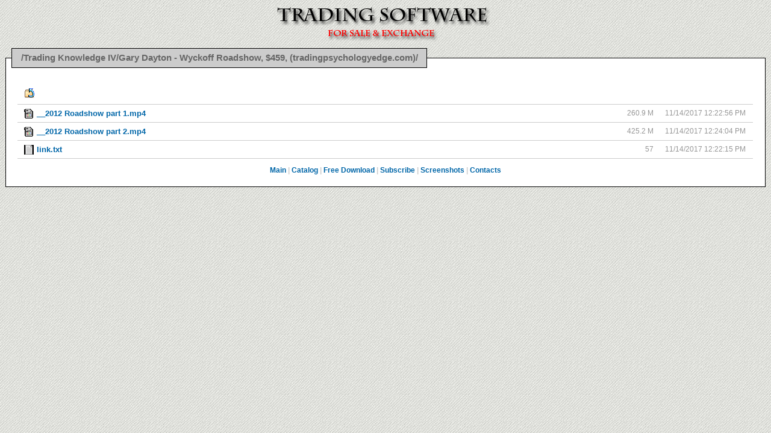

--- FILE ---
content_type: text/html
request_url: http://traders-library.com/Trading%20Knowledge%20IV/Gary%20Dayton%20-%20Wyckoff%20Roadshow,%20$459,%20(tradingpsychologyedge.com)/
body_size: 8386
content:
<!DOCTYPE html PUBLIC "-//W3C//DTD XHTML 1.0 Strict//EN" "http://www.w3.org/TR/xhtml1/DTD/xhtml1-strict.dtd">
<html>
<head>
<meta http-equiv="content-type" content="text/html; charset=utf-8" /> 
<title>/Trading Knowledge IV/Gary Dayton - Wyckoff Roadshow, $459, (tradingpsychologyedge.com)/</title>
<meta name="keywords" content="forex, trading, metatrader, free, software, binary options, patch, keygen, crack, forex trading, anton kreil, professional trading masterclass, download, esignal, fibonacci, free data feed, metastock, metastock crack, nexgen t3 fibs pro trader download, free forex data feed, forex software, forex books, trading cracked software, esignal crack, metatrader expert advisors" />
<meta name="description" content="Trading software collection for sale and exchange, free download..." />
<meta name="robots" content="index, folow" />
<meta name="author" content="andreybbrv" />
<meta name="copyright" content="andreybbrv" />
<meta name="title" content="/Trading Knowledge IV/Gary Dayton - Wyckoff Roadshow, $459, (tradingpsychologyedge.com)/" />
<link rel="shortcut icon" href="/www/favicon.ico" />


<style type="text/css">
body { font-size: 76%; font-family: Verdana, Arial, Tahoma, sans; margin:0px; background-color:#FFFFEE; color: teal; }
#heading { }
h1 { font-size: 0.8em; font-family: Verdana, Arial, Tahoma, sans; font-weight:bold; color:black; margin-right: 39px; padding: 0px 12px 0;}
h1 a { color: black; text-decoration: none; }
a { color: #0066A8; text-decoration:none; }
a:hover { color: #DD6900; }
img { border:none; }
.little { font-size: 0.8em; }
.right { text-align: right; }
.center { text-align: center; }
.grid { padding:0px; margin:0px; }
.button { float:right; font-size: 0.8em; font-family: Verdana, Arial, Tahoma, sans; color: black; margin-right: 39px; padding: 15px 0 0; color: black; text-decoration: none; font-weight:bold;}
.error { margin: 2em; }

#filelist td, #filelist th { vertical-align: middle;  overflow: hidden; white-space: nowrap; padding-left:0.5em; padding-right:1em;  }
#filelist th { padding-bottom: 0.2em; padding-top:0.2em; font-size: 1.1em; }
#filelist td, #filelist th { vertical-align: middle; border-bottom: 1px solid #CCCCCC; overflow: hidden; white-space: nowrap; }
#filelist th a { color: #0066A8; height:16px; }
#filelist th a:hover { text-decoration: underline; color: #0066B6; }
#up { display: block; text-align: left; padding-left:0.9em; padding-top: 0.8em; padding-bottom: 0.8em;  }
.file a, .folder a, .link a { display: block; width: 100%; height: 100%; padding:0.3em; background-repeat: no-repeat; background-position: 5px 50%; text-indent: 22px; font-weight: bold; font-size: 1.1em;}
.folder a { background-position: 5px 50%; }
.file a  span, .folder a span, .link a span { display: block;}
.filehits { text-align: right; padding-right: 0.5em; }
#description {margin: 5px 10px 10px; color: #959595;}
div#description table {width: 100%;}
#incut {margin: 0px 0 !important; padding: 0px;}
#incut strong {color: #f00; font-weight: normal;}
#incut strong.super {display: block; font-weight: bold;}
#incut em {font-weight: bold; font-style: normal;}
</style>

<script src="http://tradestation.myjino.ru/tablefilter.js" language="javascript" type="text/javascript"></script>

<!--Google Analytics-->
<script>
  (function(i,s,o,g,r,a,m){i['GoogleAnalyticsObject']=r;i[r]=i[r]||function(){
  (i[r].q=i[r].q||[]).push(arguments)},i[r].l=1*new Date();a=s.createElement(o),
  m=s.getElementsByTagName(o)[0];a.async=1;a.src=g;m.parentNode.insertBefore(a,m)
  })(window,document,'script','//www.google-analytics.com/analytics.js','ga');

  ga('create', 'UA-47973399-1', 'forex-warez.com');
  ga('send', 'pageview');

</script>

<style type="text/css" media="screen">
@import "/www/filtergrid5.css";
body {
	background-color:#F7F7F7;
	background-image:url(/www/images/bg.jpg); 
}
</style>
</head>

<body>
<div id="heading">
<div align="center"><img src="/www/images/forex_software_download.png" alt="forex software download" width="550" height="71" /></div>
<center>
<fieldset style="-moz-border-radius: 0px;border-radius: 0px;-webkit-border-radius: 0px;border: 1px solid #000000;padding-top: 1.5em;margin: .5em 0;background-color: #FFFFFF;color: #333333;text-align: left; width:97%">
<legend style="white-space: normal;font-weight: bold;color: #666666;background: #CCCCCC;padding: .5em 1em;border: 1px solid #000000;-moz-border-radius: 0px;border-radius: 0px;-webkit-border-radius: 0px;font-size: 1.2em;"><span id="title">/Trading Knowledge IV/Gary Dayton - Wyckoff Roadshow, $459, (tradingpsychologyedge.com)/</span></legend>


<script type="text/javascript">
 if ("/Trading Knowledge IV/Gary Dayton - Wyckoff Roadshow, $459, (tradingpsychologyedge.com)/" == "/") {
 document.getElementById('title').innerHTML = "Trading Software Collection 4TB | Email: <u>andreybbrv@gmail.com</u> | Telegram: <u>https://t.me/andreybbrv</u>";
 document.title = "Trading Software";
}
</script>

<div id="description">
<div id="incut">
<div class="grid">
        
        <table border="0" cellspacing="1" cellpadding="3" id="filelist" style="border-collapse:collapse;">
<thead>
<tr>
<th style="padding:0px;"><a href="/Trading%20Knowledge%20IV/" id="up"><img src="/www/images/download-crack-free.png" alt="up" title="up" /></a>
</th>
<th style="width:100px"><a href="/Trading%20Knowledge%20IV/Gary%20Dayton%20-%20Wyckoff%20Roadshow,%20$459,%20(tradingpsychologyedge.com)/?sort=s">&nbsp;</a></th>
<th style="width:100px"><a href="/Trading%20Knowledge%20IV/Gary%20Dayton%20-%20Wyckoff%20Roadshow,%20$459,%20(tradingpsychologyedge.com)/?sort=t">&nbsp;</a></th>
</tr>
</thead>
<tbody>
<tr><td class="file"><a href="__2012%20Roadshow%20part%201.mp4" style="background-image:url('/~img49')">__2012 Roadshow part 1.mp4</a></td><td class="right">260.9 M</td><td class="right">11/14/2017 12:22:56 PM</td></tr><tr><td class="file"><a href="__2012%20Roadshow%20part%202.mp4" style="background-image:url('/~img49')">__2012 Roadshow part 2.mp4</a></td><td class="right">425.2 M</td><td class="right">11/14/2017 12:24:04 PM</td></tr><tr><td class="file"><a href="link.txt" style="background-image:url('/~img44')">link.txt</a></td><td class="right">57</td><td class="right">11/14/2017 12:22:15 PM</td></tr>
</tbody>
</table>

<script language="javascript" type="text/javascript">
//<![CDATA[	
	var table2_Props = 	{
	grid: true,	
	remember_grid_values: false,
	rows_counter: true,
	rows_counter_text: "Displayed rows: ",
	input_watermark: ['Write any word and press <Enter> to filter.','','' ],
	on_keyup: false,
	on_keyup_delay: 1200,
	filters_row_index: 1,
	col_width: ["100%",null,null],//prevents column width variations	
	display_all_text: " [ Show all ] ",
	col_0: "input",
	col_1: "none",
	col_2: "input",  

	sort_select: true
			
	};
	setFilterGrid( "filelist",table2_Props );
//]]>
</script>

<p class="center" style="color:#CCC;"><b><a href="/">Main</a> | <a href="/whereisit.html">Catalog</a> | <a href="/Free Download/">Free Download</a> | <a href="/www/subscribe.html">Subscribe</a> | <a href="/screenshots/">Screenshots</a> | <a href="/www/contacts.html">Contacts</a></b></p>


</div>
</div>
</div>

</fieldset>

<div align="center">
<script type="text/javascript">(function() {
  if (window.pluso)if (typeof window.pluso.start == "function") return;
  if (window.ifpluso==undefined) { window.ifpluso = 1;
    var d = document, s = d.createElement('script'), g = 'getElementsByTagName';
    s.type = 'text/javascript'; s.charset='UTF-8'; s.async = true;
    s.src = ('https:' == window.location.protocol ? 'https' : 'http')  + '://share.pluso.ru/pluso-like.js';
    var h=d[g]('body')[0];
    h.appendChild(s);
  }})();</script>
<div class="pluso" data-background="#ebebeb" data-options="small,square,line,horizontal,nocounter,theme=04" data-services="vkontakte,facebook,twitter,blogger,linkedin,google,email,print" data-url="http://www.forex-warez.com" data-description="Cracked trading softwares for sale &amp; exchange 3000+ GB. Trading courses, videos, books. Free download." data-title="Cracked trading softwares"></div>
</div>

<!--<script type="text/javascript" src="//s7.addthis.com/js/300/addthis_widget.js#pubid=andreybbrv"></script>-->
</center>
</body>
</html>

